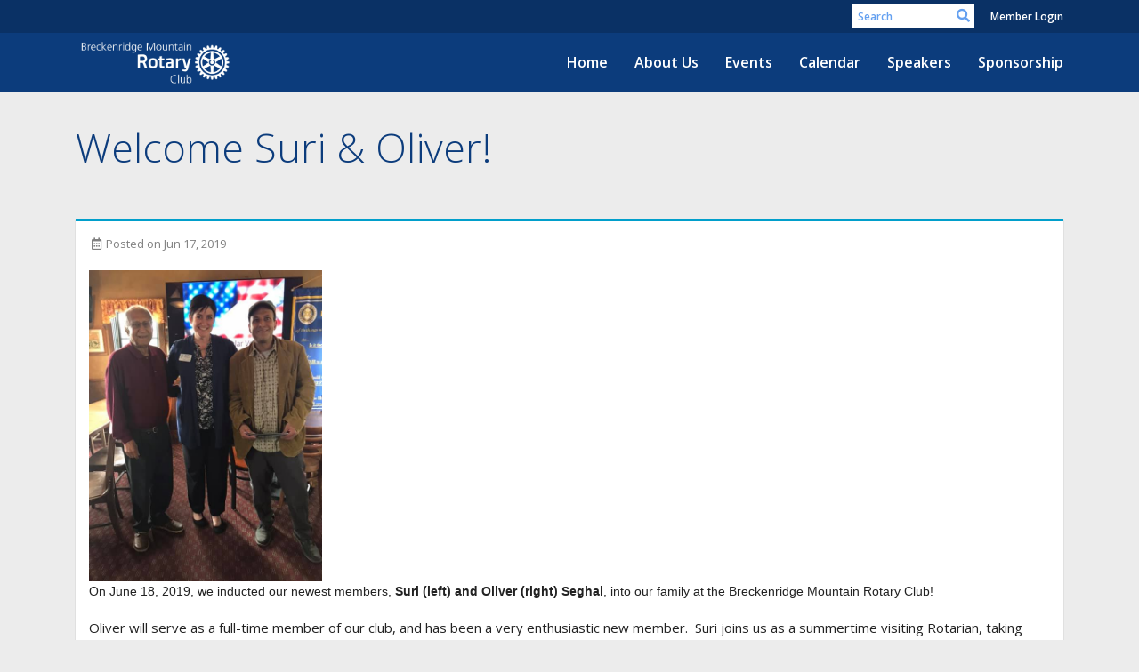

--- FILE ---
content_type: text/html
request_url: https://breckenridgemountainrotary.com/Stories/welcome-suri-oliver
body_size: 9934
content:
<!DOCTYPE html>
<html xmlns="http://www.w3.org/1999/xhtml" lang="en-ca">
<head>
    <title>
    Welcome Suri &amp; Oliver! | Rotary Club of Breckenridge Mountain
</title>
<meta property="og:title" content="Welcome Suri &amp;amp; Oliver!" />   
<meta property="og:site_name" content="Rotary Club of Breckenridge Mountain" /> 
<meta property="og:description" content=" On June 18, 2019, we inducted our newest members, Suri (left) and Oliver (right) Seghal, into our family at the Breckenridge Mountain Rotary Club!&#160; &#160;     " />   
<meta property="og:type" content="Article" />  
<meta property="og:url" content="http://BRECKENRIDGEMOUNTAINROTARY.COM/Stories/welcome-suri-oliver" />     
 
<meta property="fb:admins" content="100002096685709" /> 

        <meta property="og:image:secure_url" content="https://clubrunner.blob.core.windows.net/00000006043/Images/20190618-Sehgal-New-Members.jpg" />
        <meta property="og:image" content="https://clubrunner.blob.core.windows.net/00000006043/Images/20190618-Sehgal-New-Members.jpg" />
        <meta property="og:image:width" content="562" />
        <meta property="og:image:height" content="750" />
<base href="https://breckenridgemountainrotary.com/" id="baseHref" />
<link rel="canonical" href="https://breckenridgemountainrotary.com/stories/welcome-suri-oliver" >
<meta charset="UTF-8">
<meta name="viewport" content="width=device-width, initial-scale=1">

<link href="https://globalassets.clubrunner.ca" rel="preconnect">
<link href="https://fonts.gstatic.com" rel="preconnect" crossorigin>
<link href="https://connect.facebook.net" rel="preconnect" crossorigin>
<link rel="shortcut icon" href='https://clubrunner.blob.core.windows.net/00000006043/Favicon/favicon.ico?time=639023491745636499' />
<link rel="apple-touch-icon" sizes="57x57" href='https://clubrunner.blob.core.windows.net/00000006043/Favicon/macIcon.png?time=639023491745555363' />
<link rel="apple-touch-icon" sizes="114x114" href='https://clubrunner.blob.core.windows.net/00000006043/Favicon/macIcon.png?time=639023491745555363' />
<link rel="apple-touch-icon" sizes="72x72" href='https://clubrunner.blob.core.windows.net/00000006043/Favicon/macIcon.png?time=639023491745555363' />
<link rel="apple-touch-icon" sizes="144x144" href='https://clubrunner.blob.core.windows.net/00000006043/Favicon/macIcon.png?time=639023491745555363' />
        <script type="text/plain" data-category="functionality" src="https://globalassets.clubrunner.ca/scripts/sharethis/button/custom-version.js?_=639011444009302786"></script>
<meta name="description" content="We meet each week as friends, enriching our lives through educational and heart-warming programs.  Join us!"><meta name="keywords" content="breckenridge, rotary, club, lunch meeting, rotarian, Breckenridge Mountain Rotary, BMR, summitcounty, summit county, volunteer, networking, young professionals, SCYP">

    <script type="text/javascript" src="https://globalassets.clubrunner.ca/scripts/ajax/libs/jquery/3.5.1/jquery-3.5.1.min.js?_=639011444009302786"></script>
    <script type="text/javascript" src="https://globalassets.clubrunner.ca/scripts/jquery-migrate/jquery-migrate-3.3.2.min.js?_=639011444009302786"></script>
    <script type="text/javascript" src="https://globalassets.clubrunner.ca/scripts/maskedinput/1.4.1/jquery.maskedinput.min.js?_=639011444009302786"></script>
    <script type="text/javascript" src="https://globalassets.clubrunner.ca/scripts/ajax/libs/jqueryui/1.12.1/jquery-ui.min.js?_=639011444009302786"></script>
    <script type="text/javascript" src="https://globalassets.clubrunner.ca/scripts/ajax/jquery.validate/1.13.1/jquery.validate.min.js?_=639011444009302786"></script>
<script type="text/javascript" src="https://globalassets.clubrunner.ca/scripts/ajax/mvc/4.0/jquery.validate.unobtrusive.min.js?_=639011444009302786"></script>
<script type="text/javascript" src="https://globalassets.clubrunner.ca/scripts/ie7json.min.js?_=639011444009302786" defer></script>
<script type="text/javascript" src="https://globalassets.clubrunner.ca/scripts/lazyload/lazyimage.min.js?_=639011444009302786" async></script>
<script type="text/javascript" src="https://globalassets.clubrunner.ca/scripts/ajax/libs/jquery.imagesloaded/4.1.2/imagesloaded.pkgd.min.js?_=639011444009302786"></script>
<link type="text/css" rel="stylesheet" href="https://globalassets.clubrunner.ca/scripts/fontawesome/latest/all.min.css?_=639011444009302786" media="print" onload="this.media='all'" />
    <script type="text/javascript" src='https://globalassets.clubrunner.ca/scripts/jquery.comment/jquery-comments.min.js?_=639011444009302786' defer></script>
    <script type="text/javascript" src='https://globalassets.clubrunner.ca/scripts/jquery.comment/jquery.textcomplete.min.js?_=639011444009302786' defer></script>
    <script type="text/javascript" src='https://globalassets.clubrunner.ca/scripts/momentjs/moment.min.js?_=639011444009302786' defer></script>
    <script type="text/javascript" src='https://globalassets.clubrunner.ca/scripts/jquery.comment/jquery-comments-cust.min.js?_=639011444009302786' defer></script>
    <script type="text/javascript" src='https://globalassets.clubrunner.ca/scripts/jquery.like/jquery-likes.min.js?_=639011444009302786' defer></script>
<link type="text/css" rel="stylesheet" href="https://globalassets.clubrunner.ca/css/jquery/ui/1.12.1/themes/smoothness/jquery-ui.min.css?_=639011444009302786" media="print" onload="this.media='all'" />
     <link type="text/css" rel="stylesheet" href="https://globalassets.clubrunner.ca/templates/BootstrapLayout-1/Community/S1-RoyalBlueSkyBlue.dev.min.css?_=639011444009302786" />
    <link type="text/css" rel="stylesheet" href="https://globalassets.clubrunner.ca/templates/BootstrapLayout-1/Community/Community-media.min.css?_=639011444009302786" media="print" onload="this.media='all'" />
    <script type="text/javascript" src="https://globalassets.clubrunner.ca/scripts/bootstrap/3.4.1/bootstrap.min.js?_=639011444009302786"></script>
<script type="text/javascript" src="https://globalassets.clubrunner.ca/scripts/bootstrap/custom/message.tooltip.progress.min.js?_=639011444009302786" async></script>
    <script type="text/javascript" src="https://globalassets.clubrunner.ca/scripts/forms/forms.v2.min.js?_=639011444009302786" defer></script>
<script type="text/javascript" src="https://globalassets.clubrunner.ca/scripts/navbar/navbar.all.min.js?_=639011444009302786" async></script>
<script type="text/javascript" src="https://globalassets.clubrunner.ca/scripts/back.top.min.js?_=639011444009302786" defer></script>

     <script charset="utf-8" src="https://cdn.iframe.ly/embed.js?key=a28323fa94041abe8f6ae06645b5c3e1"></script>




    <script type="text/plain" data-category="functionality">        
        var appInsights=window.appInsights||function(a){
            function b(a){c[a]=function(){var b=arguments;c.queue.push(function(){c[a].apply(c,b)})}}var c={config:a},d=document,e=window;setTimeout(function(){var b=d.createElement("script");b.src=a.url||"https://az416426.vo.msecnd.net/scripts/a/ai.0.js",d.getElementsByTagName("script")[0].parentNode.appendChild(b)});try{c.cookie=d.cookie}catch(a){}c.queue=[];for(var f=["Event","Exception","Metric","PageView","Trace","Dependency"];f.length;)b("track"+f.pop());if(b("setAuthenticatedUserContext"),b("clearAuthenticatedUserContext"),b("startTrackEvent"),b("stopTrackEvent"),b("startTrackPage"),b("stopTrackPage"),b("flush"),!a.disableExceptionTracking){f="onerror",b("_"+f);var g=e[f];e[f]=function(a,b,d,e,h){var i=g&&g(a,b,d,e,h);return!0!==i&&c["_"+f](a,b,d,e,h),i}}return c
        }({
            instrumentationKey: "a70b77a5-af81-485f-9e2b-986a6d0efdf2"
        });

        window.appInsights=appInsights,appInsights.queue&&0===appInsights.queue.length&&appInsights.trackPageView();
    </script>



            <script type="text/plain" data-category="analytics">
                //_gaq.push(['_setAccount', 'UA-20854735-16']);
                //_gaq.push(['_trackPageview']);
                
                var _gaq = _gaq || [];
                _gaq.push(['b._setAccount', 'UA-124030940-1']);
                _gaq.push(['b._trackPageview']);
                $(function ()
                {
                    var ga = document.createElement('script');
                    ga.type = 'text/javascript';
                    ga.async = true;
                    ga.src = ('https:' == document.location.protocol ? 'https://ssl' : 'http://www') + '.google-analytics.com/ga.js';
                    var s = document.getElementsByTagName('script')[0];
                    s.parentNode.insertBefore(ga, s);
                });                
            </script>




    <link rel="stylesheet" href="https://globalassets.clubrunner.ca/scripts/cookieconsent-3.0.1/dist/cookieconsent.css?_=639011444009302786">

<script type="text/javascript" src='https://globalassets.clubrunner.ca/scripts/cookieconsent-3.0.1/dist/cookieconsent.umd.js?_=639011444009302786' async></script>

<script type="text/javascript">
    function clearAllCookies() {
        var cookies = document.cookie.split("; ");
        for (var c = 0; c < cookies.length; c++) {
            var d = window.location.hostname.split(".");
            while (d.length > 0) {
                var cookieBase = encodeURIComponent(cookies[c].split(";")[0].split("=")[0]) + '=; expires=Thu, 01-Jan-1970 00:00:01 GMT; domain=' + d.join('.') + ' ;path=';
                var p = location.pathname.split('/');
                document.cookie = cookieBase + '/';
                while (p.length > 0) {
                    document.cookie = cookieBase + p.join('/');
                    p.pop();
                };
                d.shift();
            }
        }
    }

    function getRootDomain() {
        const hostname = window.location.hostname;

        // Split the hostname into parts
        const parts = hostname.split('.').reverse();

        // If the hostname has at least two parts (e.g., "sub.example.com"),
        // return the top-level domain and the second-level domain
        if (parts.length >= 2) {
            let domain = parts[1] + '.' + parts[0]; // "example.com"

            // Handle cases with country code top-level domains (e.g., "example.co.uk")
            if (parts.length > 2 && parts[0].length === 2 && parts[1].length === 2) {
                domain = parts[2] + '.' + parts[1] + '.' + parts[0]; // "example.co.uk"
            }

            return domain;
        }

        // If the hostname doesn't have multiple parts, return it as is (e.g., "localhost")
        return hostname;
    }




            window.addEventListener("load", function () {
                // Check if the 'cc_cookie' exists
                if (!document.cookie.split(';').some((item) => item.trim().startsWith('cc_cookie'))) {
                    // Clear all cookies if 'cc_cookie' is not found
                    clearAllCookies();
                }


                CookieConsent.run({
                    guiOptions: {
                        consentModal: {
                            layout: 'box wide',
                            position: 'bottom left',
                            flipButtons: true,
                        }
                    },

                    cookie: {
                        name: 'cc_cookie',
                        domain: 'breckenridgemountainrotary.com' != '' ? 'breckenridgemountainrotary.com' : getRootDomain(),
                        path: '/',
                    },

                    onFirstConsent: onFirstConsent,
                    onConsent: onConsent,
                    onChange: onConsentChange,

                    revision: 0, // increment this number to force showing the consent modal again

                    categories: {
                        necessary: {
                            enabled: true,  // this category is enabled by default
                            readOnly: true  // this category cannot be disabled
                        },
                        functionality: {
                            enabled: false,    //To be in compliance we need to let the pre ticked off for non necessary cookies.
                            readOnly: false,
                            autoClear: {
                                cookies: [
                                    {
                                        name: 'ai_session',   // string: exact cookie name
                                    },
                                    {
                                        name: 'ai_session',   // string: exact cookie name
                                        domain: 'clubrunner.ca'
                                    },
                                    {
                                        name: 'ai_session',   // string: exact cookie name
                                        domain: 'membernova.com'
                                    },
                                    {
                                        name: 'ai_user',   // string: exact cookie name
                                    },
                                    {
                                        name: 'ai_user',   // string: exact cookie name
                                        domain: 'clubrunner.ca'
                                    },
                                    {
                                        name: 'ai_user',   // string: exact cookie name
                                        domain: 'membernova.com'
                                    },                                    
                                    {
                                        name: /^__unam/,   // regex: match all cookies starting with '_unam'                                        
                                    },
                                    {
                                        name: /^__unam/,   // regex: match all cookies starting with '_unam'
                                        domain: 'clubrunner.ca'
                                    },
                                    {
                                        name: /^__unam/,   // regex: match all cookies starting with '_unam'
                                        domain: 'membernova.com'
                                    },
                                ]
                            },
                        },
                        analytics: {
                            enabled: false,    //To be in compliance we need to let the pre ticked off for non necessary cookies.
                            //AutoClear just clear the cookies when user change the preferences, it doesnt control it automatically
                            autoClear: {
                                cookies: [
                                    // clear analytics cookies from top-level domain
                                    {
                                        name: /^_ga/,   // regex: match all cookies starting with '_ga'
                                        domain: 'clubrunner.ca'
                                    },
                                    {
                                        name: '_gid',   // string: exact cookie name
                                        domain: 'clubrunner.ca'
                                    },
                                    {
                                        name: /^_ga/,   // regex: match all cookies starting with '_ga'
                                        domain: 'membernova.com'
                                    },
                                    {
                                        name: '_gid',   // string: exact cookie name
                                        domain: 'membernova.com'
                                    },
                                    // clear analytics cookies from current subdomain
                                    {
                                        name: /^_ga/,   // regex: match all cookies starting with '_ga'                                        
                                    },
                                    {
                                        name: '_gid',   // string: exact cookie name                                        
                                    },
                                ]
                            },                           
                        },
                        advertising: {
                            enabled: false, //To be in compliance we need to let the pre ticked off for non necessary cookies.
                            readOnly: false
                        }
                    },

                    language: {
                        default: 'en',
                        translations: {
                            en: {
                                consentModal: {
                                    title: 'We Use Cookies',
                                    description: "We use cookies to improve your browsing experience, secure our platform, and analyze our traffic. For more information about what cookies we use and how, please review our <a href='http://breckenridgemountainrotary.com/cookie-policy'>Cookie Policy</a>. <br> {{revisionMessage}}",
                                    revisionMessage: 'We have updated our cookie policy. Please review the changes before continuing.', //This message will be shown when the revision is increased and the modal is displayed again
                                    acceptAllBtn: 'Accept All',
                                    acceptNecessaryBtn: 'Reject All',
                                    showPreferencesBtn: 'Manage Preferences',
                                    footer: `
                                        <a href='http://breckenridgemountainrotary.com/privacy-policy'>Privacy Statement</a>
                                        <a href='http://breckenridgemountainrotary.com/cookie-policy'>Cookie Policy</a>
                                    `
                                },
                                preferencesModal: {
                                    title: 'Manage Cookie Preferences',                                    
                                    acceptAllBtn: 'Accept All',
                                    acceptNecessaryBtn: 'Reject All',
                                    savePreferencesBtn: 'Save Preferences',
                                    closeIconLabel: 'Close',
                                    sections: [
                                        {
                                            title: 'Cookie Usage',
                                            description: 'We use cookies to optimize your experience, personalize content, and gather data to improve performance.'
                                        },
                                        {
                                            title: 'Strictly Necessary Cookies',
                                            description: 'These cookies are essential for the proper functioning of the website and cannot be disabled.',                                            
                                            linkedCategory: 'necessary'
                                        },
                                        {
                                            title: 'Functionality Cookies',
                                            description: 'These cookies collect information to enable enhanced functionality and personalization on our website. Without them, some or all services may not function properly. All of the data is anonymized and cannot be used to identify you.',
                                            linkedCategory: 'functionality'
                                        },
                                        {
                                            title: 'Performance &amp; Analytics Cookies',
                                            description: 'These cookies collect information about how you use our website so that we may improve the performance and track engagement. All of the data is anonymized and cannot be used to identify you.',
                                            linkedCategory: 'analytics'
                                        },
                                        {
                                            title: 'Advertisement Cookies',
                                            description: 'These cookies are used to provide visitors with customized advertisements based on the pages you visited previously and to analyze the effectiveness of the ad campaigns.',
                                            linkedCategory: 'advertising'
                                        },
                                        {
                                            title: 'Understanding Your Cookie Preferences',
                                            description: "If you have questions about your options or you need more information, please visit our <a href='http://breckenridgemountainrotary.com/cookie-policy'>Cookie Policy</a>."
                                        }
                                    ]
                                }
                            }
                        }
                    }
                });

            });

            function onFirstConsent() {                
                updateGtmGaConsent();
                updateUserConsent();
            }

            function onConsentChange() {                
                updateGtmGaConsent();
                updateUserConsent();
            }

            function onConsent() {
                //Attention this function is triggered every page load, if you want to get the consent when the user accept or revoked the cookies you have to use onConsentChange                
            }

            function updateGtmGaConsent() {               
                //TODO: Implement the logic to update the google tag manager consent

                //This was a test but it's not working 
                // let preferences = {
                //     analytics_storage: "denied",
                //     ad_storage: "denied",
                //     ad_user_data: "denied",
                //     ad_personalization: "denied"
                // };


                // CookieConsent.getUserPreferences().acceptedCategories.forEach(category => {
                //     if (category === 'analytics') {
                //         preferences.analytics_storage = "granted";
                //     }
                //     if (category === 'advertising') {
                //         preferences.ad_storage = "granted";
                //         preferences.ad_user_data = "granted";
                //         preferences.ad_personalization = "granted";
                //     }
                // });

                // if (preferences) {
                //     setTimeout(function () {
                        
                //         window.dataLayer = window.dataLayer || [];

                //         function gtag() {
                //             window.dataLayer.push(arguments);
                //         }

                //         gtag("consent", "update", preferences);

                //         console.log("gtag sent!");

                //         setTimeout(function () {
                //             window.location.reload();
                //         }, 1000);

                //     }, 1000);                 
                // }
            }

            function updateUserConsent(cookieConsent) {
                // Retrieve all the fields
                const cookie = CookieConsent.getCookie();
                const preferences = CookieConsent.getUserPreferences();

                // Prepare the content
                const userConsent = {
                    consentId: cookie.consentId,
                    revision: cookie.revision,
                    acceptType: preferences.acceptType,
                    acceptedCategories: preferences.acceptedCategories,
                    rejectedCategories: preferences.rejectedCategories
                };

                // Send the data to backend                
                fetch('/6043/cookie-policy/log', {
                    method: 'POST',
                    headers: {
                        'Content-Type': 'application/json'
                    },
                    body: JSON.stringify(userConsent)
                });

            }
        </script>
    
</head>
<body id="bodyContent">

    

    
<div id="fb-root"></div>

    <script>
              document.addEventListener('DOMContentLoaded', function () 
              {
                  document.querySelectorAll('fb\\:like, .fb-like, .fb_iframe_widget').forEach(el => el.style.display = 'none');
              });
    </script>
    <script type="text/plain" data-category="functionality">
        (function (d, s, id) {
        var js, fjs = d.getElementsByTagName(s)[0];
        if (d.getElementById(id)) return;
        js = d.createElement(s); js.id = id;
        js.src = "https://connect.facebook.net/en_US/all.js#xfbml=1";
        fjs.parentNode.insertBefore(js, fjs);
        } (document, 'script', 'facebook-jssdk'));
    </script>



	<div class="login-band">
	    <div class="container">
	        <div class="loginbar">
	            

        	    <div class="login-area">
	                
    <div class="input-group search-bar">
        <span class="input-group-addon">
            <a onclick="doSearch()"><i class="fas fa-search"></i></a>
        </span>
        <input id="searchString" type="search" class="field-control search-string" placeholder="Search" aria-label="search">
        
    </div><!-- /input-group -->

<div class='loginArea2'>
    <div class="loginArea3">

            <span class="logout-link">
                <a href="https://portal.clubrunner.ca/6043/User/Login?OriginalUrl=T6Z48WfEFAae7myRY27NxDMvkJpKuY73VGOAIbL3xWuEyuBey2yh0sSKQKpZpP3wVLf6S2WbovMEs/nhbVTRclEd7YgKgqWwA3xcTjSBGFQ=">Member Login</a>
            </span>
    </div>
</div>

<script type="text/javascript">

    $(function () {
        $("#searchString").keyup(function (event) {
            if (event.keyCode == 13) {
                doSearch();
            }
        });
    });


    function doSearch() {
        var searchString = $("#searchString").val();

        searchString = replaceAll(searchString, ".", "-~0-");
        searchString = replaceAll(searchString, "%", "-~1-");
        searchString = replaceAll(searchString, "?", "-~2-");
        searchString = replaceAll(searchString, ":", "-~3-");
        searchString = replaceAll(searchString, "/", "-~4-");
        searchString = replaceAll(searchString, "+", "-~5-");
        searchString = replaceAll(searchString, "*", "-~6-");
        searchString = replaceAll(searchString, "&", "-~7-");
        searchString = replaceAll(searchString, "\"", "-~8-");

        searchString = encodeURIComponent(searchString);
        console.log(searchString);
        var redirectUrl = $('#baseHref').attr("href") + "Search/" + searchString;

        console.log(redirectUrl);

        window.location.href = redirectUrl;
    }

    //	function replaceAll(str, find, replace) {
    //	    return str.replace(new RegExp(find, 'g'), replace);
    //	}

    function replaceAll(str, search, replacement) {
        return str.split(search).join(replacement);
    };

    // Search focus
    $('#searchString').on('focus', function () {
        $('.input-group-addon').addClass('focus');
        $(this).addClass('active');
    });

    $('#searchString').on('focusout', function () {
        $('.input-group-addon').removeClass('focus');
    });
</script>

        	    </div>
	        </div>
	    </div>
	</div>

<div id="TraceInfo">
    
</div>            
                


<nav class="navbar navbar-default" aria-label="page navigation">
    <div class="container">
        <div class="navbar-header">
            <button type="button" class="navbar-toggle" data-toggle="collapse" data-target="#navbar" aria-expanded="false" aria-controls="navbar">
                <span class="sr-only">Toggle navigation</span>
                <span class="icon-bar"></span>
                <span class="icon-bar"></span>
                <span class="icon-bar"></span>
            </button>
                <a href="" class="navbar-brand" tabindex="-1">
                        <img src="https://clubrunner.blob.core.windows.net/00000006043/ThemeLogos/en-ca/DarkBG_bmr-white_20210613-155136.png" alt="Breckenridge Mountai logo" role="img" />
                </a>
        </div>
        <div class="navbar-collapse collapse" id="navbar" aria-expanded="true">
            <ul class="nav navbar-nav">
                <li class=""><a href=" " target="_self" title="Home" class="" tabindex="0">Home</a></li><li class=""><a href="page/about-us-(custom)" target="_self" title="" class="" tabindex="0">About Us</a></li><li class=""><a href="events" target="_self" title="Home" class="" tabindex="0">Events</a></li><li class=""><a href="events/calendar" target="_self" title="Calendar" class="" tabindex="0">Calendar</a></li><li class=""><a href="speakers" target="_self" title="Speakers" class="" tabindex="0">Speakers</a></li><li class=""><a href="page/sponsorship" target="_self" title="" class="" tabindex="0">Sponsorship</a></li>
            </ul>
        </div>
    </div>
</nav>
            
    <main class="main-content-wrapper storydetails custom-welcome-suri-amp-oliver">
        


<div class="HomeContentWrapper">
    
<script type="text/javascript" src="https://globalassets.clubrunner.ca/scripts/uiblock/jquery.blockUI.min.js?_=639011444009302786" async></script>

<div style="display: none;" id="blockUiMessage">
    <div id="bulletinPublishing2"><i class="fas fa-spinner fa-spin"></i></div>
</div>

<script type="text/javascript">
    // Prevent multiple submit
    var canBlock = true;
    $(function ()
    {
        $('form').submit(function()
        {
            // Don't block UI on CkEditor5 EmbedMedia form submit.
            if (this.classList.contains('ck-media-form')) {
                return;
            }
            if (!canBlock)
            {
                return true;
            }
            else
                if ($("form").valid())
                {
                    blockUi();
                    return true;
                }
                else
                {
                    return false;
                }
        });
    });


    function blockUi()
    {
        $.blockUI(
            {
                theme: true,
                title: '',
                message: $("#blockUiMessage"),
                baseZ: 2000,
                draggable: false,
                onBlock: function() {
					$(".blockPage").addClass( "" )
				}

            });
    }

    function unBlockUi()
    {
        $.unblockUI();

    }


    function setNoBlock(){
        canBlock = false;
    }

    function setBlock() {
        canBlock = true;
    }
</script>
    <div class="content-wrapper">
        <header class="page-header contentHeaderBreadcrumb">
	        <div class="contentHeaderBreadcrumbWrap noad">
		        <div class="contentHeaderBreadcrumb2">
				        <h1 class="themeColorDark">Welcome Suri &amp; Oliver!</h1>
		        </div>
	        </div>
        </header>
    </div>
		<div class="OneColumn">
    <div class="middleColumn">
        <div class="PageWidget">
    <div class="boxContainer1NoFrameNoBorder">
        <div class="boxContainer2NoFrameNoBorder">
            <div class="storyWrappingContent panel-container">
                <div class="storyWrappingContent2">
                    <article class="list-item">
                        <div class="list-text-meta">
                                <div class="list-meta-item">
                                    <i class="far fa-calendar-alt fa-fw" aria-hidden="true"></i>
Posted on Jun 17, 2019
                                </div>


                        </div>
                        <div class="list-block">
                            <div class="list-text"><div><div><div><div><img alt="" height="350" src="https://clubrunner.blob.core.windows.net/00000006043/Images/20190618-Sehgal-New-Members.jpg" title="" width="262" /></div><div><span style="font-size:14px"><span style="font-family:arial,helvetica,sans-serif">On June 18, 2019, we inducted our newest members, <strong>Suri (left) and Oliver (right) Seghal</strong>, into our family at the Breckenridge Mountain Rotary Club!&nbsp;</span></span></div><div><span style="font-size:14px"><span style="font-family:arial,helvetica,sans-serif">&nbsp;</span></span></div></div></div></div></div>
                            <div class="list-text"><div>Oliver will serve as a full-time member of our club, and has been a very enthusiastic new member.&nbsp; Suri joins us as a summertime visiting Rotarian, taking advantage of the new membership program that we introduced last year.&nbsp; We are excited to hear more from our Sehgal friends throughout the summer and get to know them as they actively participate in meetings and events!&nbsp; Welcome!!</div></div>
                        </div>
                    </article>
                </div>
                
                    <div class="SocialMedia">
                        <div class="storyFB">
                            <fb:like show_faces="true" width="350"></fb:like>
                        </div>
                        <div class="ShareThis">
                            <span class='st_facebook_large' displaytext='Facebook'></span>
                            <span class='st_twitter_large' displaytext='Tweet'></span>
                            <span class='st_linkedin_large' displaytext='LinkedIn'></span>
                            <span class='st_blogger_large' displaytext='Blogger'></span>
                            <span class='st_pinterest_large' displaytext='Pinterest'></span>
                            <span class='st_email_large' displaytext='Email'></span>
                        </div>
                    </div>


                <div id="likes-container" style="display: none" class="total-likes">
                </div>
                <div id="comments-container">
                </div>

            </div>
        </div>
    </div>
</div>

<script>
    var postId='5f3073c8-151b-4073-be07-7da5b8f5c570';
    var getThemeUrl='Discussion/DisplayByTheme';
    var getCurrentUserUrl='Discussion/GetCurrentUser';
    var isClosed=false;
    var isEnable=true;
    $(function () {
        //Comments initialization
        commentInit={
            enableComment:isEnable,
            postId:postId,
            isClosed:isClosed,
            getUsersUrl:'Discussion/GetUsers?PostId=5f3073c8-151b-4073-be07-7da5b8f5c570',
            getCommentsUrl:'Discussion/GetComments?PostId=5f3073c8-151b-4073-be07-7da5b8f5c570&CurrentUserId=',
            getThemeUrl:getThemeUrl,
            getCurrentUserUrl:getCurrentUserUrl,
            postCommentUrl:'Discussion/AddComment',
            putCommentUrl:'Discussion/PutComment',
            deleteCommentUrl:'Discussion/DeleteComment',
            upvoteCommentUrl:'Discussion/UpvoteComment',
            deleteUpvoteCommentUrl: 'Discussion/DeleteVoteComment',
            profilePicturePlaceholderUrl:'https://globalassets.azureedge.net/gen/images/no-photo-placeholder.png?_=636978640851689080',
        };
        checkDevice();

        //Likes
        likeOptions={
            postId:postId,
            currentUserVoted:false,
            isEnable:isEnable,
            isClosed:isClosed,
            getThemeUrl:getThemeUrl,
            getCurrentUserUrl:getCurrentUserUrl,
            getPostLikeNumberUrl:'Discussion/GetPostLikeNumber?PostId=5f3073c8-151b-4073-be07-7da5b8f5c570',
            handleLikeDiscussionPostUrl: 'Discussion/HandleLikeDiscussionPost',
        };
        initLikes();
    });

</script>
    </div>
</div>
<div style="clear: both; height:1px;"></div>

</div>





        
    </main>

        <footer class="footer-band">
            
                
                    <div id="footerContainer1">
    <div class="footerDecoration">
    </div>
    <div id="footerContainer2">
        <div id="footerContainer3">
            <div id="footerContainer4"><div class="WebsiteFooter footer-list-display S1-RoyalBlueSkyBlue Community">
	<div class="container">
		<div class="website-footer">
			<table border="0" cellpadding="1" cellspacing="1" style="width:100%"><tbody><tr><td style="vertical-align: top; width: 25%;"><div><strong><span style="font-size:16px"><span style="font-family:arial,helvetica,sans-serif">About Us</span></span></strong></div><div><a href="https://www.breckenridgemountainrotary.com/"><span style="font-size:14px"><span style="font-family:arial,helvetica,sans-serif">Meeting Info</span></span></a></div><div><a href="https://www.breckenridgemountainrotary.com/6043/Page/Show?ClassCode=Page&amp;Slug=about-us-bmr"><span style="font-size:14px"><span style="font-family:arial,helvetica,sans-serif">Our Projects/Support</span></span></a></div><div><a href="https://clubrunner.blob.core.windows.net/00000006043/en-ca/files/homepage/bmr-online-brochure/BMR-2019-Brochure-Online-Version.pdf" target="_blank"><font face="arial, helvetica, sans-serif"><span style="font-size:14px">Club Brochure</span></font></a></div><div><a href="https://www.breckenridgemountainrotary.com/page/scyp"><span style="font-size:14px"><span style="font-family:arial,helvetica,sans-serif">Young Professionals (SCYP)</span></span></a></div><div><a href="http://www.rotary5450.org/" target="_blank"><span style="font-size:14px"><span style="font-family:arial,helvetica,sans-serif">Rotary District 5450</span></span></a></div><div><a href="https://www.rotary.org" target="_blank"><span style="font-size:14px"><span style="font-family:arial,helvetica,sans-serif">Rotary International</span></span></a></div><div><a href="https://www.breckenridgemountainrotary.com/singleemail/contactus"><span style="font-size:14px"><span style="font-family:arial,helvetica,sans-serif">Contact Us</span></span></a></div></td><td style="vertical-align: top; width: 25%;"><div><strong><span style="font-size:16px"><span style="font-family:arial,helvetica,sans-serif">Join Us</span></span></strong></div><div><a href="https://breckenridgemountainrotary.com/page/sponsorship"><span style="font-size:14px"><span style="font-family:arial,helvetica,sans-serif">Sponsorship Package</span></span></a></div><div><a href="https://clubrunner.blob.core.windows.net/00000006043/en-ca/files/homepage/new-member-application-package/BMR-2022_New-Member-Package-Combined.pdf" target="_blank"><span style="font-size:14px"><span style="font-family:arial,helvetica,sans-serif">Membership Packet</span></span></a></div><div><a href="https://clubrunner.blob.core.windows.net/00000006043/en-ca/files/homepage/bmr-online-brochure/BMR-2019-Brochure-Online-Version.pdf" target="_blank"><font face="arial, helvetica, sans-serif"><span style="font-size:14px">Club Brochure</span></font></a></div></td><td style="vertical-align: top; width: 25%;"><div><span style="font-size:16px"><span style="font-family:arial,helvetica,sans-serif"><strong>Calendar</strong></span></span></div><div><a href="https://breckenridgemountainrotary.com/events/calendar"><span style="font-size:14px"><span style="font-family:arial,helvetica,sans-serif">View Calendar &amp; Past Speakers</span></span></a></div><div><a href="https://breckenridgemountainrotary.com/events"><span style="font-size:14px"><span style="font-family:arial,helvetica,sans-serif">Events</span></span></a></div><div><a href="https://breckenridgemountainrotary.com/speakers"><span style="font-size:14px"><span style="font-family:arial,helvetica,sans-serif">Current Speakers</span></span></a></div></td><td style="vertical-align: top; width: 25%;"><div><span style="font-size:16px"><strong><span style="background-color:transparent; font-family:arial,helvetica,sans-serif">News</span></strong></span></div><div><span style="font-size:14px"><span style="font-family:arial,helvetica,sans-serif"><a href="https://breckenridgemountainrotary.com/Stories">Stories</a></span></span></div><div><span style="font-size:14px"><span style="font-family:arial,helvetica,sans-serif"><a href="https://www.facebook.com/breckenridgemountainrotary/" target="_blank"><span style="background-color:transparent">Facebook - Breck Rotary</span></a></span></span></div><div><span style="font-size:14px"><span style="font-family:arial,helvetica,sans-serif"><a href="https://www.facebook.com/SummitCountyYoungProfessionals/" target="_blank">Facebook - SCYP</a></span></span></div><div><span style="font-size:14px"><span style="font-family:arial,helvetica,sans-serif"><a href="https://www.facebook.com/pg/breckenridgemountainrotary/photos/" target="_blank">Club Photos</a></span></span></div><div><span style="font-size:14px"><span style="font-family:arial,helvetica,sans-serif"><a href="https://breckenridgemountainrotary.com/bulletin/addsubscriber">Subscribe to our Newsletter</a></span></span></div></td></tr></tbody></table><div>&nbsp;</div><div><div><div><em><span style="font-size:14px"><span style="font-family:arial,helvetica,sans-serif">Mailing Address: P.O. Box 295,&nbsp;Breckenridge,&nbsp;CO&nbsp;&nbsp;80424</span></span></em></div><div><em><span style="font-size:14px"><span style="font-family:arial,helvetica,sans-serif">RI Club #78591</span></span></em></div><div><em><span style="font-size:14px"><span style="font-family:arial,helvetica,sans-serif">Breckenridge Mountain Rotary Foundation, Inc. is a 501(c)(3) non-profit organization</span></span></em></div></div></div>
		</div>
	</div>
</div>
				


<div class="system-footer">
    <div class="container">
        <a id="editContentLink" href="#" target="_blank" style="display: none;" class="edit-page" title="Edit this page">
            <div class="edit-page-block pulse-icon pulse-once">
                <span class="sr-only">Edit this page</span>
                <i class="fas fa-pencil-alt" aria-hidden="true"></i>
            </div>
        </a>
        <div id="rights">
            <div id="rights2">
                Powered by <a href="http://www.clubrunner.ca">ClubRunner</a> &copy; 2002&ndash;2025&nbsp; All rights reserved.
                <br />
                <a href='privacy-policy'>Privacy Statement</a>

                        | <a href='cookie-policy'>Cookie Policy</a>
                                    | <a target="_blank" href="https://www.clubrunnersupport.com">Online Help</a> | <a target="_blank" href="https://links.myclubrunner.com/system-requirements">System Requirements</a>                
            </div>
        </div>
    </div>
</div>





                <div id="TraceInfoFooter">
                    
                </div>
            </div>
        </div>
    </div>
</div>

                
            

        </footer>
        <div id="backToTopContainer"></div>
    <script type="text/javascript" async>

	$(window).load(function () {
		var contentSize = function () {
			var $windowHeight = $(window).height(), $loginBand = $('.login-band').outerHeight(true), $loginBand2 = $('#loginContainer1').outerHeight(true), $navBar = $('.navbar').outerHeight(true), $footerBand = $('.footer-band').outerHeight(true);
			$('.main-content-wrapper').css("min-height", $windowHeight - $loginBand - $loginBand2 - $navBar - $footerBand);
		};
		contentSize();
		$(window).resize(contentSize);
	});

    $(window).on('load scroll resize', function () {
        if (typeof showBackTopBtn === 'function') {
            showBackTopBtn();
        }
    });

    $(function ()
	{
    	$('.focusItem').focus();

		$.ajaxSetup({
            // Disable caching of AJAX responses
            cache: false
		});

        // Setup edit link
	});
    </script>


            <script>
                document.querySelectorAll( 'oembed[url]' ).forEach( element => 
                {
                    //console.log('processing element ' + element);
                    iframely.load( element, element.attributes.url.value );
                } );
            </script>
        
    <span style="display: none" app-type="appservice" app-name="crportal" branch="refs/heads/production" revision="5d36ee2dba33552146f22822402ce86bafbe9d3d" revision-date="16 Dec 2025 18:43"></span>
</body>
</html>